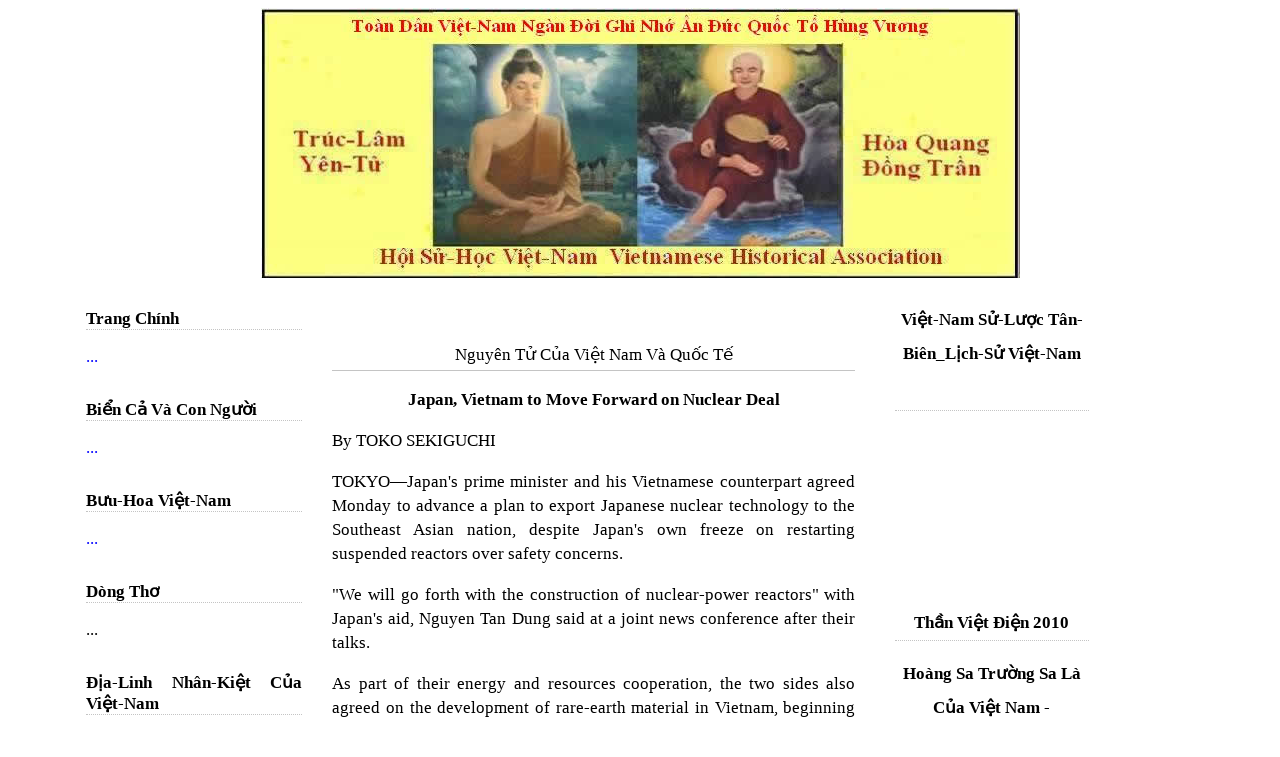

--- FILE ---
content_type: text/html
request_url: http://www.truclamyentu.info/tlls_nguyentuvnamvaqte/japanvietnamtomovefwdonnucleardeal.htm
body_size: 6147
content:
<!DOCTYPE html PUBLIC "-//W3C//DTD XHTML 1.0 Transitional//EN"
"http://www.w3.org/TR/xhtml1/DTD/xhtml1-transitional.dtd">
<html lang="en">
<head>
<meta name="google-site-verification" content="HKa9W1IiYRrIsFC4tBBz3SOwAxBUIBa2rgwreYWznkc" />
<meta name="msvalidate.01" content="F68DC205ED735D7722582EC0A8724CB9" />
<meta name="Description" content="We will go forth with the construction of nuclear-power reactors" />
<meta name="keywords" content="We will go forth with the construction of nuclear-power reactors" />
<meta name="dc.title" content="We will go forth with the construction of nuclear-power reactors" />
<meta name="dc.description" content="We will go forth with the construction of nuclear-power reactors"/>
<meta name="title" content="We will go forth with the construction of nuclear-power reactors" />
<meta http-equiv="Content-Type" content="text/html; charset=utf-8" />
<title>We will go forth with the construction of nuclear-power reactors</title>
<link rel="shortcut icon" href="../truclam.ico" />
<link rel="stylesheet" type="text/css" href="../style1.css" />

<style type="text/css">
<!--
.style1 {color: #FFFFFF}
.style2 {color: #0000FF}
.style16 {font-size: 12px}
.style17 {
	font-size: 18px;
	font-weight: bold;
}
.style18 {font-size: 14px}
.style21 {font-size: 15px}
.style22 {font-size: 14px;
	color: #0000FF;
}
.style35 {font-size: 20px}
.style8 {font-size: 16px}
.style41 {
	color: #0000FF;
	font-size: 18px;
	font-family: "Times New Roman", Times, serif;
}
.style44 {font-family: Geneva, Arial, Helvetica, sans-serif; font-weight: bold; }
.style46 {
	color: #0000FF;
	font-family: Geneva, Arial, Helvetica, sans-serif;
	font-weight: bold;
}
.style51 {font-family: "Times New Roman", Times, serif}
.style52 {font-family: "Times New Roman", Times, serif; font-weight: bold; }
-->
</style>
</head>

<body>



<div id="top">

  <p class="style1">lịch sử việt nam</p>
</div>



<div id="wrapper">



<!--			LEFT COLUMN   			-->
<div id="left">



<h1 class="style2"><a href="../index.html">Trang Chính</a></h1>

<p class="style2">...</p> 

<h1 class="style2"><a href="../biencavaconnguoi.htm">Biển Cả Và Con Người</a></h1>

<p class="style2">...</p>
<h1 class="style2"><a href="../temthuvietnam.htm">Bưu-Hoa Việt-Nam</a></h1>

<p class="style2">...</p>

<h1 class="style2"><a href="../dongtho1.htm">Dòng Thơ</a></h1>

<p align="justify" class="style16">...</p>
<h1 align="justify" class="style2"><a href="../dialinhnhankietcuavn.htm">Địa-Linh Nhân-Kiệt Của Việt-Nam</a></h1>
<p align="justify">...</p>
<h1 class="style2"><a href="../trangdientoancongnghedt.htm">Điện-Toán - Tin-Học</a></h1>
<p align="justify">...</p>
<h1 class="style2"><a href="../hichtuongsi.htm">Hịch Tướng Sĩ</a></h1>
<p class="style2"><em>...</em></p>

<h1 align="justify" class="style2"><a href="../hinhanhqlvnch.html">Hình Ảnh Quân-Lực Việt-Nam Cộng- Hòa</a></h1>
<p class="style2">...</p>

<h1 class="style2"><a href="../historyofvn.htm">History Of Viet-Nam</a></h1>
<p align="justify">...</p>
<h1 align="justify" class="style2"><a href="../hoangsatruongsa.html">Hoàng-Sa Trường-Sa Là Của Việt- Nam </a></h1>
<p align="justify" class="style2">...</p>
<h1 align="justify" class="style2"><a href="../ho_so_chu_quyen_quoc_gia_vietnnam.htm">Hồ-Sơ Chủ-Quyền Của Quốc-Gia Dân- Tộc Việt-Nam</a></h1>
<p align="justify" class="style2">...</p>
<h1 align="justify" class="style86"><a href="../nghiatrangquandoi.html">Nghĩa-Trang Quân-Đội Biên-Hòa</a></h1>
<p align="justify" class="style86">...</p>
<h1 align="justify" class="style86"><a href="../nguyentucuavnamvaqte.htm">Nguyên-Tử Của Việt-Nam Và Quốc- Tế</a></h1>
<p align="justify" class="style86">...</p>
<h1 class="style2"><a href="../tintucthoisuvietnam.htm">Tin-Tức Thời-Sự Việt-Nam</a></h1>
<p align="justify">...</p>
<h1 class="style2"><a href="../tutuongcuaphatgiao.htm">Tư-Tưởng Phật-Giáo </a></h1>
<p align="justify">...</p>
<h1 class="style2"><a href="../sodo_sitemap.htm">Sitemap</a></h1>
<p class="style2">...</p>

<h1 class="style2"><a href="../trangnguyenduyan.htm">Trang Thơ Văn nguyễn-duy-ân </a></h1>
<p class="style2">...</p>
<h1 class="style78"><a href="../trangongbut.htm">Trang Thơ Văn Ông Bút</a></h1>
<p class="style78">...</p>
<h1 class="style2"><a href="../trangdangquangchinh.htm">Trang Thơ Văn Đặng-Quang-Chính </a></h1>
<p class="style2">...</p>
<h1 class="style78"><a href="../trangnguyenquangduy.htm">Trang Thơ Văn Nguyễn-Quang-Duy</a></h1>
<p class="style78">...</p>
<h1 class="style2"><a href="../trangthovantranvangiang.htm">Trang Thơ Văn Trần-Văn-Giang</a></h1>
...
<h1 class="style2"><a href="../trangluha.htm">Trang Thơ Văn Lu-Hà </a></h1>
...
<h1 class="style78"><a href="../trangdalehuynh.htm">Trang Thơ Văn Dạ-Lệ-Huỳnh</a></h1>
<p class="style78">...</p>
<h1 class="style2"><a href="../thutinthanhuu.htm">Thư-Tín </a></h1>
<p class="style2">...</p>
<strong><a href="../weblinks.htm">Weblinks:</a></strong>
<!-- Histats.com  START  (standard)-->
<script type="text/javascript">document.write(unescape("%3Cscript src=%27http://s10.histats.com/js15.js%27 type=%27text/javascript%27%3E%3C/script%3E"));</script>
<a href="http://www.histats.com" target="_blank" title="free hit counter" ><script  type="text/javascript" >
try {Histats.start(1,1936574,4,9,110,60,"00011111");
Histats.track_hits();} catch(err){};
</script></a>
<noscript><a href="http://www.histats.com" target="_blank"><img  src="http://sstatic1.histats.com/0.gif?1936574&101" alt="free hit counter" border="0"></a></noscript>
<!-- Histats.com  END  -->
</div>



<!--			MIDDLE COLUMN			-->
<div id="middle">




<p>&nbsp;</p>
<h1 align="center" class="style2"><a href="../nguyentucuavnamvaqte.htm">Nguyên Tử Của Việt Nam Và Quốc Tế </a></h1>
<p align="center" class="style52">Japan, Vietnam to Move Forward on Nuclear Deal </p>
<p align="justify" class="style51">By <a href="http://online.wsj.com/search/term.html?KEYWORDS=TOKO+SEKIGUCHI&amp;bylinesearch=true" target="_blank" title="http://online.wsj.com/search/term.html?KEYWORDS=TOKO+SEKIGUCHI&amp;bylinesearch=true">TOKO SEKIGUCHI</a> </p>
<p align="justify" class="style51">TOKYO—Japan's prime minister and his Vietnamese counterpart agreed  Monday to advance a plan to export Japanese nuclear technology to the Southeast  Asian nation, despite Japan's own freeze on restarting suspended reactors over  safety concerns. </p>
<p align="justify" class="style51">&quot;We will go forth with the construction of nuclear-power  reactors&quot; with Japan's aid, Nguyen Tan Dung said at a joint  news conference after their talks. </p>
<p align="justify" class="style51">As part of their energy and resources cooperation, the two sides  also agreed on the development of rare-earth material in Vietnam, beginning with their first joint project  in Dong Pao, Lai Chau province. </p>
<p align="justify" class="style51">Vietnam plans to purchase two Japanese nuclear  reactors for a plant in southeast Ninh Thuan province to start operations in  2021. Vietnam decided on the purchase last October, but  the plan was thrown into doubt after the accident at Fukushima Daiichi nuclear  plant following the March 11 earthquake and tsunami. The accident raised safety  concerns that have kept nuclear plants in Japan idle following scheduled maintenance. </p>
<p align="justify" class="style51">Monday's agreement is seen as an indication that Japan will resume efforts to export nuclear  technology. Japan currently has its sights on countries  such as Turkey, Jordan, Lithuania, Kazakhstan and India. </p>
<p align="justify" class="style51">Vietnam's formal endorsement of Japanese nuclear  technology came days after Foreign Minister Koichiro Gemba and his Indian  counterpart, S.M. Krishna, agreed to move ahead with talks toward a civilian  nuclear-power agreement Saturday. The agreement was a precondition to enable Tokyo to export nuclear-power-plant technology  to the South Asian country. </p>
<p align="justify" class="style51"><strong>Vietnam decided on its purchase in October with  strong encouragement from Japan's then-Prime Minister NaotoKan. But before leaving office in August, Mr.Kan became a leading anti-nuclear advocate,  pushing for the scrapping nuclear energy in Japan, casting doubts on the country's aims to  export nuclear technology. </strong> </p>
<p align="justify" class="style51">Current Prime Minister Yoshihiko Noda has called for Japan to &quot;minimize dependency&quot; on  nuclear energy. The ruling Democratic Party of Japan had promoted  nuclear-technology exports as a pillar of its economic growth strategy. But the  March 11 earthquake and ensuing accident at the Fukushima plant led to a suspension of negotiations  toward accords on the transfer of nuclear-energy technology and related  materials for peaceful use. </p>
<p align="justify" class="style51">The Japanese government now says the Fukushima nuclear crisis and its aftermath leave  the country with invaluable experience to help improve nuclear safety in the  rest of the world. But nearly eight months after the accident, the government  has yet to come up with a comprehensive cleanup plan, exacerbating anxiety and  mistrust among its citizens. </p>
<p align="justify" class="style51">On Saturday, Environment Minister Goshi Hosono, who is also in  charge of overseeing the nuclear crisis, said the government will build a  containment facility in Fukushima in the next three years to store rubble  from the stricken plant for about 30 years while it finds a permanent disposal  site. </p>
<p align="justify" class="style51">Contaminated soil and rubble in the areas surrounding the Fukushima reactors have been piled up and abandoned  while the government struggles to find a long-term containment area. Local  governments and residents have voiced concerns about leakage of radioactive material  as the mountains of rubble await removal. </p>
<p align="justify" class="style51">Meanwhile, the government has yet to announce when the areas  surrounding the plant will become habitable. In September, the industry  minister resigned amid a public backlash to comments in which<strong>he referred to areas in the evacuation  zone as a &quot;dead cities.&quot; </strong> </p>
<p align="justify" class="style51"><strong>Write to </strong>Toko  Sekiguchi at <a href="mailto:toko.sekiguchi@dowjones.com" target="_blank" title="mailto:toko.sekiguchi@dowjones.com">toko.sekiguchi@dowjones.com</a></p>
<h1 align="center"><a href="http://www.bidvertiser.com" class="style35">pay per click advertising</a></h1>
<p align="justify"><strong>Thông Báo</strong>: Trang nhà Trúc Lâm Yên Tử nhận đăng quảng cáo cho các cơ sở thương mại. Rất mong đón nhận sự ủng hộ của quý độc giả ở khắp mọi nơi. Đa tạ.
      
      Xin vui lòng liên lạc qua email <a href="mailto:truclamyentu@truclamyentu.info">truclamyentu@truclamyentu.info để biết thêm chi tiết.
      
    We add your banner or small texted-based on our website, please contact us at <a href="mailto:truclamyentu@truclamyentu.info">truclamyentu@truclamyentu.info. Thanks</p>
<p align="center" class='title style101'>Đang xem báo Trúc-Lâm Yên-Tử </p>
<div align="center">
  <script type="text/javascript" src="http://feedjit.com/serve/?vv=955&amp;tft=3&amp;dd=0&amp;wid=4d78747a8490454f&amp;pid=0&amp;proid=0&amp;bc=FFFFFF&amp;tc=000000&amp;brd1=012B6B&amp;lnk=135D9E&amp;hc=FFFFFF&amp;hfc=2853A8&amp;btn=C99700&amp;ww=200&amp;went=10"></script>
  <noscript>
  <a href="http://feedjit.com/">Feedjit Live Blog Stats</a>
  </noscript>
  &nbsp;
  </p>
</div>
</div>


<!--		RIGHT COLUMN  			-->


<div id="right">


  <p align="center"><a href="../lichsuvietnam.html"><strong>Việt-Nam Sử-Lược Tân-Biên_Lịch-Sử Việt-Nam</strong></a><a href="javascript:window.open('lichsuvietnam.html'/*tpa=http://www.truclamyentu.info/lichsuvietnam.html*/,'Video25','top=0,left=0,width=800,height=600,status=yes,scrollbars=yes');history.current;"></a><a href="javascript:window.open('lichsuvietnam.html'/*tpa=http://www.truclamyentu.info/lichsuvietnam.html*/,'Video25','top=0,left=0,width=800,height=600,status=yes,scrollbars=yes');history.current;"></a></p>
  <h1>&nbsp;</h1>

<a href="#">
<div align="center">
  <object classid="clsid:d27cdb6e-ae6d-11cf-96b8-444553540000" codebase="" width="236" height="167" align="middle">
    <param name="allowScriptAccess" value="sameDomain" />
    <param name="movie" value="../slide/slide_lichsuvietnam01.swf" />
    <param name="quality" value="high" />
    <param name="bgcolor" value="#ffffff" />
    <embed src="../slide/slide_lichsuvietnam01.swf" quality="high" bgcolor="#ffffff" width="236" height="167" align="middle" allowscriptaccess="sameDomain" type="application/x-shockwave-flash" pluginspage=".." />                              
  </object>
</div>
<h1 align="center" class="style2"><a href="dialinhnhankietcuavn/thanvietdien.htm"><a href="dialinhnhankietcuavn/thanvietdien.htm"><a href="../dialinhnhankietcuavn/thanvietdien.htm">Thần Việt Điện 2010</a></h1>
<h1 align="center" class="style2"><a href="javascript:window.open(&quot;hoangsatruongsa.html&quot;/*tpa=http://www.truclamyentu.info/hoangsatruongsa.html*/,&quot;Video25&quot;,&quot;top=0,left=0,width=800,height=600,status=yes,scrollbars=yes&quot;);history.current;">Hoàng Sa Trường Sa Là Của Việt Nam - HS.TS.VN</a></h1>

  <div align="left">
    <p align="center">
      <object classid="clsid:d27cdb6e-ae6d-11cf-96b8-444553540000" codebase="" width="236" height="167" align="middle">
        <param name="allowScriptAccess" value="sameDomain" />
        <param name="movie" value="../slide/slide_lichsuvietnam02.swf" />
        <param name="quality" value="high" />
        <param name="bgcolor" value="#ffffff" />
        <embed src="../slide/slide_lichsuvietnam02.swf" quality="high" bgcolor="#ffffff" width="236" height="167" align="middle" allowscriptaccess="sameDomain" type="application/x-shockwave-flash" pluginspage=".." />                                           
      </object>
      </p>
    <p>&nbsp;</p>
  </div>
  <h1><span class="style17 style8 style82"><span class="style21"><a href="../lathuucchau.htm" class="style2">Lá Thư Úc Châu  </a></span></span>  </h1>
  ...
  <h1><span class="style17 style8 style82"><span class="style21"><a href="../lichsuvietnamcandai.htm" class="style2">Lịch-Sử Việt-Nam Cận-Đại  </a></span></span>  </h1>
  ...
	<h1 class="style2"><a href="../lichsuvietnamnganxua.htm">Lịch-Sử Việt-Nam Ngàn Xưa</a></h1>
    <p class="style2">...</p>
<h1 class="style2"><a href="../ngannamthanglong.htm">Ngàn Năm Thăng-Long</a></h1>
<p class="style2">...</p>
<h1 class="style2"><a href="../trangphunuvagiadinh.htm">Phụ-Nữ Và Gia-Đình</a> </h1>
<p align="justify">...</p>
<h1 class="style2"><a href="../trangquocte.htm">Quốc-Tế</a></h1>
<p align="justify">...</p>
<h1 class="style2"><a href="../hoinghiencuusuhocvn.htm">Hội Nghiên-Cứu Sử-Học Việt-Nam tại Âu-Châu</a></h1>
<p align="justify" class="style2"><em>...</em></p>
<h1 class="style2"><a href="../tientecuavietnam.htm">Tiền-Tệ Việt-Nam </a></h1>
<p class="style2">...</p>
<h1 class="style78"><a href="../trangthodiepmylinh.htm">Trang Thơ Văn Điệp-Mỹ-Linh</a></h1>
<p class="style2">... </p>
<h1 class="style2"><a href="../trangkita.htm">Trang Thơ Kita Kha </a></h1>
<p class="style2">...</p>
<h1 class="style2"><a href="../trangleanhhung.htm">Trang Thơ Văn Lê-Anh-Hùng</a></h1>
<p class="style2">...</p>
<h1 align="justify"><a href="../trangthovanmaihoaithu.htm">Trang Thơ Văn Mai-Hoài-Thu</a></h1>
<p class="style78">...</p>
<h1 class="style78"><a href="../trangthomackhach.htm">Trang Thơ Văn Mặc-Khách</a></h1>
<p class="style2">... </p>
<h1 class="style78"><a href="../trangnguyennhon.htm">Trang Thơ Văn Nguyễn-Nhơn</a></h1>
<p class="style78">...</p>
<h1 align="justify" class="style78"><a href="../trangnguyenthithanh.htm">Trang Thơ Văn Nguyễn-Thị-Thanh</a></h1>
<p class="style78">...</p>
<h1 class="style78"><a href="../trangphamngocthai.htm">Trang Thơ Văn Phạm-Ngọc-Thái</a></h1>
<p class="style78">...</p>
<h1 class="style2"><a href="../trangthanhson.htm">Trang Thơ Văn Thanh-Sơn</a></h1>
<p class="style2">... </p>
<h1 class="style2"><a href="../trangthucquyen.htm">Trang Thơ Văn ThụcQuyên</a></h1>
<p class="style2">... </p>
<h1 class="style2"><a href="../trangvinhnhattam.htm">Trang Thơ Văn Vĩnh-Nhất-Tâm </a></h1>
<p class="style2">...</p>
<h1 class="style2"><a href="../vanhoacuatocviet.htm">Văn-Hóa Tộc Việt </a></h1>
<p align="justify">...</p>
<h1 align="justify" class="style2"><a href="../dontruclamyenquansu.htm">Ủng-Hộ Trúc-Lâm Yên-Tử - Donate </a></h1>
<p>...</p>

<p class="style18"></div>




<!--DO NOT ERASE THE NEXT PART-->
</div>


<!--                                 FOOTER                             -->
<div id="footer">

<p class="footer style21">
  <em><a href="http://validator.w3.org/check/referer">Xhtml Valid</a> | 
  <a href="http://jigsaw.w3.org/css-validator/check/referer">CSS Valid</a> | 
Trúc Lâm Yên Tử @ 05/2001 - 2012 - 2013 ; Liên lạc: <a href="mailto:truclamyentu@truclamyentu.info">truclamyentu@truclamyentu.info</a>  </em>
</div>
</body>
    <o:p><span lang=EN-GB style='color:blue;mso-ansi-language:
    EN-GB'><script language="JavaScript"  type="text/javascript" src="http://pub16.bravenet.com/counter/code.php?id=375410&usernum=1324074704&cpv=2">
    </script></span></o:p></span></p></p>
    </script>
                  <script  type="text/javascript">
_uacct = "UA-xxxx-x";
_uOsr[20]="Google"; _uOkw[20]="q";
urchinTracker();
    </script> <o:p><span lang=EN-GB style='color:blue;mso-ansi-language:EN-GB'>
      <div align="center"></div>
 <div align="center"><A href="http://www.alexa.com/siteinfo/www.truclamyentu.info">
	    <SCRIPT type='text/javascript' language='JavaScript' src='http://xslt.alexa.com/site_stats/js/s/a?url=www.truclamyentu.info'></SCRIPT>
</div>
 <div align="center"><a href="http://s07.flagcounter.com/more/nqE"><img src="http://s07.flagcounter.com/count/nqE/bg=FFFFFF/txt=000000/border=CCCCCC/columns=2/maxflags=12/viewers=0/labels=1/pageviews=1/" alt="free counters" border="0"></a>
 </div>
 <div align="center">
</form></td></tr></table>
</html>


--- FILE ---
content_type: text/html; charset=UTF-8
request_url: http://pub16.bravenet.com/counter/code.php?id=375410&usernum=1324074704&cpv=2
body_size: 461
content:
ref=document.referrer;sw="none"; sd="none";sw=screen.width;sh=screen.height;sc=screen.colorDepth;
qs = "&ref="+escape(ref);
document.write('<scr' + 'ipt language="javascript" src="https://pub16.bravenet.com/counter/show.php?id=375410&usernum=1324074704&cpv=2'+qs+'"></scr' + 'ipt>');

--- FILE ---
content_type: text/css
request_url: http://www.truclamyentu.info/style1.css
body_size: 861
content:
/**************************************************************************
**************************************************************



***************************************************************
***********************************************************************/
body  {
	margin:1;
	padding:0;
	font-family:Times New Roman;
}

a {
	color:#000000;
	text-decoration:none;
}

a:hover {
	color:#40A7D6;
	text-decoration:underline;
}

img.left {
	float:left;
	padding:3px;
	margin-right:6px;
	border:1px solid #c4c4c4;
}

img.right {
	float:right;
	padding:3px;
	margin-right:6px;
	border:1px solid #c4c4c4;
}

img:hover {
	border:1px solid #4BA9E9;
	background:#EbF1F5;
}

#wrapper {
	height:100%;
	margin:auto;
	width:90%;
}
/********************* Search form  ******************/
.text {
	height:14px;
	width:110px;
}

.go {
	height:21px;
	background:#65A8C9;
	color:#fff;
	font-family:Times New Roman;
	font-weight:bold;
}
/***************** TEXT IN THE HEADER **************************/
#top h1 {
	font-family:Times New Roman;
	font-weight:normal;
	font-size:35px;
	text-transform:uppercase;
	margin-top:20px;
	margin-left:2%;
	}
/*************************** HEADER PROPERTIES ************************/
#top {
	margin:0 auto;
	padding:10px;
	height:250px;
	background:url(header.jpg) no-repeat top center; 
	width:93%;
	}
/************************ LEFT SIDE COLUMN *****************/
#left {
	float:left;
	padding:15px;
	width:19%;
	}
	
#left h1, #right h1 {
	font-size:17px;
	padding-top:5px;
	font-family:Times New Roman;
	border-bottom:1px dotted #c4c4c4;
}

#left p {
	font-size:17px;
	padding-bottom:10px;
	margin-top:-3px !; //
	margin-top:-14px;             //
	color:#000000;
}	
/************************** MAIN CONTENT IN MIDDLE ******************/

#middle {
	float:left;
	width:46%;
	line-height:1.50em;
	padding-left:1.3%;
	padding-right:3.5%;
}
	
#middle p, p {
	font-size: 17px;
	color: #000000;
}

#middle h1 {
	font-family:"Times New Roman", verdana, arial, times, sans-serif;
	font-size:17px;
	font-weight:normal;
	border-bottom:1px solid #c4c4c4;
	padding-bottom:3px;
	margin-top:24px;
}
/***************************  RIGHT COLUMN  *********************/
#right {
	float:left;
	padding-top:8px;
	font-size:11px;
	width:17%;
	line-height:1.6em;
}

#right a {
	line-height:2em;
	
}

#right br {
	line-height:0.8em;
}
/********************************************    FOOTER  *****************/
#footer {
	border-top:1px solid #c4c4c4;
	padding-top:3px;
	text-align:center;
	width:70%;
	margin:0 auto;
	clear:both;
}

.footer {
	margin-top:-2px;
}	
#wrapper #middle p {
	color: #F00;
}
#wrapper #middle p strong {
	color: #000;
}
#wrapper #middle p {
	color: #000;
}
